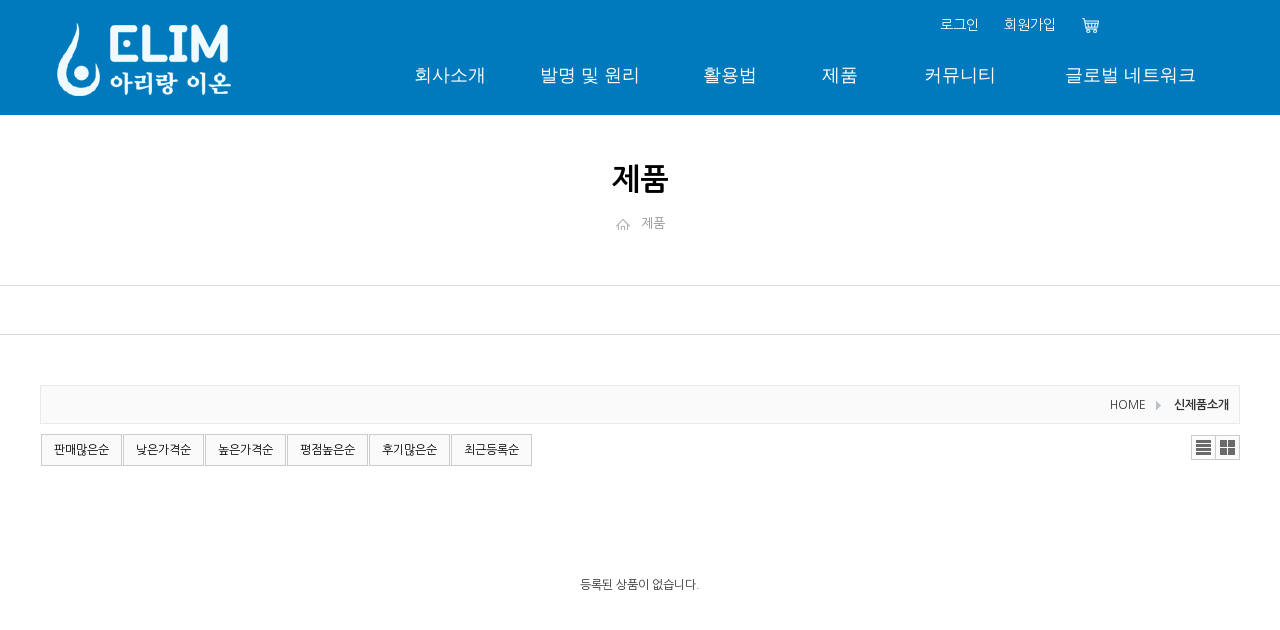

--- FILE ---
content_type: text/html; charset=utf-8
request_url: http://www.arirangion.kr/shop/list.php?ca_id=20&sort=it_update_time&sortodr=desc
body_size: 3267
content:
			<!doctype html>
<html lang="ko">
<head>
<meta charset="utf-8">
<meta http-equiv="imagetoolbar" content="no">
<meta http-equiv="X-UA-Compatible" content="IE=10,chrome=1">
<title>신제품소개 상품리스트 | 엘림아리랑이온</title>
<link rel="stylesheet" href="http://www.arirangion.kr/theme/arirang/css/default_shop.css">
<link rel="stylesheet" href="http://www.arirangion.kr/theme/arirang/css/shop_sub.css?ver=161020">
<link rel="stylesheet" href="http://www.arirangion.kr/theme/arirang/skin/shop/basic/style.css?ver=161020">
<!--[if lte IE 8]>
<script src="http://www.arirangion.kr/js/html5.js"></script>
<![endif]-->
<script>
// 자바스크립트에서 사용하는 전역변수 선언
var g5_url       = "http://www.arirangion.kr";
var g5_bbs_url   = "http://www.arirangion.kr/bbs";
var g5_is_member = "";
var g5_is_admin  = "";
var g5_is_mobile = "";
var g5_bo_table  = "";
var g5_sca       = "";
var g5_editor    = "";
var g5_cookie_domain = "arirangion.kr";

//내용팝업
function guide_pop(type){
	window.open("/bbs/content.php?co_id="+type, "cp_ins", "height=450, width=600, menubar=no, scrollbars=yes, resizable=yes, toolbar=no, status=no");
}

</script>
<script src="http://www.arirangion.kr/js/jquery-1.8.3.min.js"></script>
<script src="http://www.arirangion.kr/js/jquery.shop.menu.js"></script>
<script src="http://www.arirangion.kr/js/common.js"></script>
<script src="http://www.arirangion.kr/js/wrest.js"></script>
<script src="http://www.arirangion.kr/theme/arirang/shop/js/basic.js"></script>
<script src="http://www.arirangion.kr/theme/arirang/shop/js/jquery.easing.js"></script>
</head>
<body>
<div id="skipnavigationMenu">
	<p><a href="#gnb">메뉴 바로가기</a></p>
	<p><a href="#container">본문으로 바로가기</a></p>
</div>
<hr />
<div id="wrapper">
	<div id="header">
	<div class="in_header" style="height:115px">
		<!--<h1 class="logo"><a href="/"><img src="http://www.arirangion.kr/theme/arirang/shop/images/logo.jpg"  alt="아이랑이온" /></a></h1>-->
		<h1 class="logo"><a href="/"><img src="http://www.arirangion.kr/theme/arirang/shop/images/logo2.jpg"  alt="아이랑이온" /></a></h1>
		<ul class="rnb">
						<li><a href="http://www.arirangion.kr/bbs/login.php">로그인</a></li>
			<li><a href="http://www.arirangion.kr/bbs/register.php">회원가입</a></li>
						<li><a href="http://www.arirangion.kr/shop/cart.php"><img src="http://www.arirangion.kr/theme/arirang/shop/images/rnb_cart.jpg"  alt="" /></a></li>
		</ul>
		<!--
		<ul class="rnb_language">
			<li><a href="http://arirangion.kr/" target="_blank"><img src="http://www.arirangion.kr/theme/arirang/shop/images/lang_kr.jpg"  alt="" /></a></li>
			<li><a href="http://www.arirangions.com/"  target="_blank"><img src="http://www.arirangion.kr/theme/arirang/shop/images/lang_en.jpg"  alt="" /></a></li>
			<li><a href="http://arirangion.org/" target="_blank"><img src="http://www.arirangion.kr/theme/arirang/shop/images/lang_cn.jpg"  alt="" /></a></li>
		</ul>
		-->
		<ul class="gnb">
			<li class="menu01"> <!--//on이 addclass되면 활성화-->
				<h2><a href="http://www.arirangion.kr/theme/arirang/shop/01/company01.php" class="oneDep">회사소개</a></h2>
				<ul class="twoDep first">
					<li><a href="http://www.arirangion.kr/theme/arirang/shop/01/company01.php">대표이사인사말</a></li>
					<li><a href="http://www.arirangion.kr/theme/arirang/shop/01/company02.php">경영이념</a></li>
					<li><a href="http://www.arirangion.kr/theme/arirang/shop/01/company03.php">회사연혁</a></li>
					<li><a href="http://www.arirangion.kr/theme/arirang/shop/01/company04.php">찾아오시는 길</a></li>
				</ul>
			</li>
			<li class="menu02"> <!--//on이 addclass되면 활성화-->
				<h2><a href="http://www.arirangion.kr/theme/arirang/shop/02/principle01.php" class="oneDep">발명 및 원리</a></h2>
				<ul class="twoDep">
					<li><a href="http://www.arirangion.kr/theme/arirang/shop/02/principle01.php">발명스토리</a></li>
					<li><a href="http://www.arirangion.kr/theme/arirang/shop/02/principle02.php">원리</a></li>
					<li><a href="http://www.arirangion.kr/bbs/board.php?bo_table=skill01">특허 및 인증</a></li>
				</ul>
			</li>
			<li class="menu03"> <!--//on이 addclass되면 활성화-->
				<h2><a href="http://www.arirangion.kr/theme/arirang/shop/03/use01.php" class="oneDep">활용법</a></h2>
				<ul class="twoDep">
					<li><a href="http://www.arirangion.kr/theme/arirang/shop/03/use01.php">멸균탈취</a></li>
					<li><a href="http://www.arirangion.kr/theme/arirang/shop/03/use02.php">세정세척</a></li>
					<li><a href="http://www.arirangion.kr/theme/arirang/shop/03/use03.php">건강養生</a></li>
					<li><a href="http://www.arirangion.kr/theme/arirang/shop/03/use04.php">피부미용</a></li>
					<li><a href="http://www.arirangion.kr/theme/arirang/shop/03/use05.php">애완동물 및 원예</a></li>
					<li><a href="http://www.arirangion.kr/theme/arirang/shop/03/use06.php">환경보호</a></li>
				</ul>
			</li>
			<li class="menu04"> <!--//on이 addclass되면 활성화-->
				<h2><a href="http://www.arirangion.kr/shop/list.php?ca_id=10" class="oneDep">제품</a></h2>
				<ul class="twoDep">
					<li><a href="http://www.arirangion.kr/shop/list.php?ca_id=10">제품</a></li>
					<li><a href="http://www.arirangion.kr/bbs/board.php?bo_table=tstm01">사용후기</a></li>
					<li><a href="http://www.arirangion.kr/shop/list.php?ca_id=20">신제품 소개</a></li>					
				</ul>
			</li>
			<li class="menu05"> <!--//on이 addclass되면 활성화-->
				<h2><a href="http://www.arirangion.kr/bbs/board.php?bo_table=customer01" class="oneDep">커뮤니티</a></h2>
				<ul class="twoDep">
					<li><a href="http://www.arirangion.kr/bbs/board.php?bo_table=customer01">공지사항</a></li>
					<li><a href="http://www.arirangion.kr/bbs/board.php?bo_table=customer02">뉴스정보</a></li>
					<li><a href="http://www.arirangion.kr/bbs/board.php?bo_table=customer03">갤러리</a></li>
					<li><a href="http://www.arirangion.kr/bbs/board.php?bo_table=customer04">홍보영상</a></li>
				</ul>
			</li>
			<li class="menu06"> <!--//on이 addclass되면 활성화-->
				<h2><a href="http://www.arirangion.kr/theme/arirang/shop/06/global01.php" class="oneDep">글로벌 네트워크</a></h2>
				<ul class="twoDep">
					<li><a href="http://www.arirangion.kr/theme/arirang/shop/06/global01.php">국내총판/대리점</a></li>
				<!--<li><a href="http://www.arirangion.kr/theme/arirang/shop/06/global02.php">해외사업부</a></li>-->
					<li><a href="http://www.elimwater.com" target='_blank'>해외사업부</a></li>
				</ul>
			</li>
		</ul>
		<div class="twoDbg" style="display:"><span class="nav_logo"><img src="http://www.arirangion.kr/theme/arirang/shop/images/topmenu_bg.jpg"  alt="자연과 환경을 생각하는 기업" /></span></div> <!--//gnb활성화시내려옴 -->
	</div>
</div>	<hr />
	<div id="container">
		<div id="sub_top">
			<h2 class="left_title"></h2>
			<h3 class="sub_title">제품</h3>
			<p class="location"><span class="dep01"> </span><span class="dep02">제품</span></p>
		</div>
		<div id="submenu">
			<ul id="sub_select">
							</ul>
			<script type="text/javascript">
				//<![CDATA[
				left_action("1");
				//left_action("1");
				//]]>
			</script>
		</div>
		<div id="contents">
<script>
var itemlist_ca_id = "20";
</script>
<script src="http://www.arirangion.kr/js/shop.list.js"></script>

<!-- 상품 목록 시작 { -->
<div id="sct">

    
<div id="sct_location">
    <a href='http://www.arirangion.kr/shop/' class="sct_bg">HOME</a>
    <a href="./list.php?ca_id=20" class="sct_here ">신제품소개</a></div>
<div id="sct_hhtml"></div><div id="sct_sortlst">
<!-- 상품 정렬 선택 시작 { -->
<section id="sct_sort">
    <h2>상품 정렬</h2>

    <!-- <ul>
        <li><a href="/shop/list.php?ca_id=20&amp;sort=it_price&amp;sortodr=asc" class="btn01">낮은가격순</a></li>
        <li><a href="/shop/list.php?ca_id=20&amp;sort=it_price&amp;sortodr=desc" class="btn01">높은가격순</a></li>
        <li><a href="/shop/list.php?ca_id=20&amp;sort=it_name&amp;sortodr=asc" class="btn01">상품명순</a></li>
        <li><a href="/shop/list.php?ca_id=20&amp;sort=it_type1&amp;sortodr=desc" class="btn01">히트상품</a></li>
        <li><a href="/shop/list.php?ca_id=20&amp;sort=it_type2&amp;sortodr=desc" class="btn01">추천상품</a></li>
        <li><a href="/shop/list.php?ca_id=20&amp;sort=it_type3&amp;sortodr=desc" class="btn01">최신상품</a></li>
        <li><a href="/shop/list.php?ca_id=20&amp;sort=it_type4&amp;sortodr=desc" class="btn01">인기상품</a></li>
        <li><a href="/shop/list.php?ca_id=20&amp;sort=it_type5&amp;sortodr=desc" class="btn01">할인상품</a></li>
    </ul> -->

    <ul id="ssch_sort">
        <li><a href="/shop/list.php?ca_id=20&amp;sort=it_sum_qty&amp;sortodr=desc" class="btn01">판매많은순</a></li>
        <li><a href="/shop/list.php?ca_id=20&amp;sort=it_price&amp;sortodr=asc" class="btn01">낮은가격순</a></li>
        <li><a href="/shop/list.php?ca_id=20&amp;sort=it_price&amp;sortodr=desc" class="btn01">높은가격순</a></li>
        <li><a href="/shop/list.php?ca_id=20&amp;sort=it_use_avg&amp;sortodr=desc" class="btn01">평점높은순</a></li>
        <li><a href="/shop/list.php?ca_id=20&amp;sort=it_use_cnt&amp;sortodr=desc" class="btn01">후기많은순</a></li>
        <li><a href="/shop/list.php?ca_id=20&amp;sort=it_update_time&amp;sortodr=desc" class="btn01">최근등록순</a></li>
    </ul>
</section>
<!-- } 상품 정렬 선택 끝 -->
<ul id="sct_lst">
    <li><button type="button" class="sct_lst_view sct_lst_list">리스트뷰<span></span></button></li>
    <li><button type="button" class="sct_lst_view sct_lst_gallery">갤러리뷰<span></span></button></li>
</ul></div>
<!-- 상품진열 10 시작 { -->
<p class="sct_noitem">등록된 상품이 없습니다.</p>
<!-- } 상품진열 10 끝 -->
    
    <div id="sct_thtml"></div></div>
<!-- } 상품 목록 끝 -->

			</div>
	</div>
</div>
<div id="footer">
	<div class="in_footer">
		<!--<p class="foot_logo"><img src="http://www.arirangion.kr/theme/arirang/shop/images/foot_logo.jpg"  alt="" /></p>-->
		<address>
			주식회사 엘림아리랑이온 / 서울특별시 구로구 디지털로 33길 48 대륭포스트타워7차 1002호 / 대표 : 신재현 / 사업자등록번호 : 804-88-02655 <br/>
			통신판매업신고번호 : 제2012-서울영등포-0257호<br/>
			T. 02-6348-1259 / F. 02-6348-1258 / e-mail : 구창회(elimwaterkorea@naver.com)<br/> 
			COPYRIGHT © ARIRANGION. ALL RIGHTS RESERVED.
		</address>
		<!--<div class="adr_eng">
			<h3>아리랑이온 해외부 / 海外部 </h3>
			<ul class="info">
				<li>T. +82-2-582-0229 ( 02-582-0229 ) </li>
				<li>F. +82-2-582-0259 ( 02-58-0259 )</li>
				<li>H. +82-10-9210-0810 ( 010-9210-0810 )</li>
				<li>Email: liming68@daum.net </li>
			</ul>
		</div>-->
	</div>
</div>
<script src="http://www.arirangion.kr/js/sns.js"></script>
<!-- } 하단 끝 -->



<!-- ie6,7에서 사이드뷰가 게시판 목록에서 아래 사이드뷰에 가려지는 현상 수정 -->
<!--[if lte IE 7]>
<script>
$(function() {
    var $sv_use = $(".sv_use");
    var count = $sv_use.length;

    $sv_use.each(function() {
        $(this).css("z-index", count);
        $(this).css("position", "relative");
        count = count - 1;
    });
});
</script>
<![endif]-->

</body>
</html>

<!-- list.10.skin.php -->


--- FILE ---
content_type: text/css
request_url: http://www.arirangion.kr/theme/arirang/css/default_shop.css
body_size: 8701
content:
@charset "utf-8";

@import url(http://fonts.googleapis.com/earlyaccess/nanumgothic.css); 
@import url(http://cdn.rawgit.com/hiun/NanumSquare/master/nanumsquare.css);
@import url(http://fonts.googleapis.com/earlyaccess/notosanskr.css);
@import url('https://fonts.googleapis.com/css?family=Nunito');

body,h1,h2,h3,h4,div,ul,ol,li,dl,dt,dd,a,p,img,fieldset,select,option,input,form,legend,span,hr,address,button{margin:0px; padding:0px;}
body{font-size:12px; font-family:'Nanum Gothic',"돋움",dotum,Verdana,sans-serif; color:#333; line-height:160%; background-color:#fff;}
input,button,textarea,div,th,td,li,dl,dt,dd{font-size:12px; font-family:'Nanum Gothic',"돋움",dotum,Helvetica,,sans-serif; color:#333;}
hr,.skip,caption,legend{position:absolute; left:-999px; width:1px; height:1px; font-size:0; line-height:0; overflow:hidden; visibility:hidden;}
ul,ol{list-style-type:none;}
i,em,address{font-weight:normal;}
label,button{cursor:pointer;}
img,fieldset,iframe{border:0px none;}
input,select,img{vertical-align:middle;}
input,textarea,select {outline-style:none;}
input:focus,textarea:focus,select:focus {outline-style:none;}
.clear{clear:both;}
a:link,a:visited{text-decoration:none; color:#333;}
a:hover,a:active{text-decoration:none; color:#333; background-color:transparent;}
.w100{width:100%;}

/* skipnavigation */
#skipnavigationMenu a{display:block; width:1px; height:1px; overflow:hidden; position:absolute; top:10px; left:20px; font-size:12px; text-decoration:none;}
#skipnavigationMenu a:hover,
#skipnavigationMenu a:focus,
#skipnavigationMenu a:active{width:150px; height:auto; border:1px solid #333; color:#333; font-family:"돋움",dotum,Verdana,sans-serif; text-align:center; padding:3px 0 2px 0; background:#fff; z-index:9999;}

/*layout*/
#wrapper{width:100%; position:relative; margin:0 auto; min-width:1200px;}
#header{width:100%; height:115px; position:relative; background-color:#007abd;}
#container{width:100%; position:relative; clear:both;}
#footer{width:100%; height:200px; background-color:#414141;  min-width:1200px;}

/*header */
.in_header{min-width:1200px; margin:0 auto; position:relative; overflow:hidden;}
.in_header h1.logo{position:absolute; top:20px; left:50px; z-index:999999999;}
.in_header .rnb{position:absolute; top:65px; right:50px;}
.in_header .rnb li{float:left; margin-left:25px;}
.in_header .rnb li a{font-size:14px; line-height:24px; color:#fff;}
.in_header .rnb li a img{vertical-align:-4px;}
.in_header .rnb_language{position:absolute; top:15px; right:50px;}
.in_header .rnb_language li{float:left; margin-left:7px;}

.gnb{position:absolute; top:50px; left:50%; width:1200px; margin-left:-600px; z-index:99999;}
.gnb li h2 a.oneDep{display:block; color:#fff; font-size:18px; line-height:50px; text-decoration:none; font-weight:normal;  font-family: 'NanumSquare', sans-serif; text-align:center;}
.gnb li.on h2 a.oneDep{color:#fff;}
.gnb li{float:left;}
.gnb li.menu01{width:140px; padding-left:340px;}
.gnb li.menu02{width:140px;}
.gnb li.menu03{width:140px;}
.gnb li.menu04{width:80px;}
.gnb li.menu05{width:160px;}
.gnb li.menu06{width:180px;}
.gnb li .twoDep{display:block; position:relative; height:170px; padding-top:10px;}
.gnb li .twoDep li{float:none; height:auto;}
.gnb li .twoDep li a{display:block; color:#97bfd5; font-size:14px; line-height:28px; text-decoration:none; text-align:center;}
.gnb li .twoDep li a:hover{color:#fff;}
.gnb li.on .twoDep{}
.gnb li.on .twoDep a{}
.twoDbg{position:absolute; top:115px; left:0; height:170px; width:100%; z-index:999;  background-color:#007abd; display:none;}
.twoDbg .nav_logo{position:absolute; bottom:0; left:50px; }


@media screen and (max-width: 1540px) {
	.in_header .rnb{position:absolute; top:13px; right:180px;}
	.in_header .rnb_language{position:absolute; top:15px; right:50px;}
	
}
@media screen and (max-width: 1200px) {
	.in_header h1.logo{left:0;}
	.in_header .rnb{ right:130px;}
	.in_header .rnb_language{right:0;}
	#gnb_nav{left:auto; right:0; margin-left:0;}
	.twoDbg .nav_logo{position:absolute; bottom:0; left:0; }

}

/* footer */
.in_footer {width:1200px; margin:0 auto; position:relative;}
.in_footer .foot_logo{float:left; padding-top:65px;}
.in_footer address{float:left; font-size:14px; line-height:25px; color:#fff;  font-style:normal; padding-top:55px; margin-left:35px;}
.in_footer address a{color:#fff;}
.in_footer .adr_eng{position:absolute; top:60px; right:0; border-left:1px solid #6a6a6a; padding-left:30px;}
.in_footer .adr_eng h3{font-size:14px; line-height:14px; color:#fff; font-weight:normal;}
.in_footer .adr_eng .info{}
.in_footer .adr_eng .info li{font-size:14px; line-height:14px; color:#fff; margin-top:8px;}

#sit_inf_open{display:none;}
/* ================================  영카드 기본CSS ============================= */

/* 팝업레이어 */
#hd_pop {z-index:999999999; position:relative;margin:0 auto;width:1000px;height:0}
#hd_pop h2 {position:absolute;font-size:0;line-height:0;overflow:hidden}
.hd_pops {position:absolute;border:1px solid #e9e9e9;background:#fff}
.hd_pops_con {}
.hd_pops_footer {padding:10px 0;background:#000;color:#fff;text-align:right}
.hd_pops_footer button {margin-right:5px;padding:5px 10px;border:0;background:#393939;color:#fff}


/* 화면낭독기 사용자용 */
#hd_login_msg {position:absolute;top:0;left:0;width:1px;height:1px;overflow:hidden}
.msg_sound_only, .sound_only {display:inline-block !important;position:absolute;top:0;left:0;margin:0 !important;padding:0 !important;font-size:0;line-height:0;border:0 !important;overflow:hidden !important}
/* 본문 바로가기 */
#skip_to_container a {z-index:100000;position:absolute;top:0;left:0;width:1px;height:1px;font-size:0;line-height:0;overflow:hidden}
#skip_to_container a:focus, #skip_to_container a:active {width:100%;height:75px;background:#21272e;color:#fff;font-size:2em;font-weight:bold;text-align:center;text-decoration:none;line-height:3.3em}

/* 이미지 등비율 리사이징 */
.img_fix {width:100%;height:auto}

/* 캡챠 자동등록(입력)방지 기본 */
#captcha {display:inline-block;position:relative}
#captcha legend {position:absolute;margin:0;padding:0;font-size:0;line-height:0;text-indent:-9999em;overflow:hidden}
#captcha #captcha_img {width:100px;height:41px;border:1px solid #e9e9e9}
#captcha #captcha_mp3 {position:absolute;top:0;left:101px;;margin:0;padding:0;width:23px;height:22px;border:0;background:transparent;vertical-align:middle;overflow:hidden;cursor:pointer}
#captcha #captcha_mp3 span {position:absolute;top:0;left:0;width:23px;height:22px;background:url('../../../plugin/kcaptcha/img/sound.gif')}
#captcha #captcha_reload {position:absolute;top:21px;left:101px;margin:0;padding:0;width:23px;height:22px;border:0;background:transparent;vertical-align:middle;overflow:hidden;cursor:pointer}
#captcha #captcha_reload span {position:absolute;top:0;left:0;width:23px;height:22px;background:url('../../../plugin/kcaptcha/img/reload.gif')}
#captcha #captcha_key {margin:0 0 0 25px;padding:0 5px;width:70px;height:41px;border:1px solid #b8c9c2;background:#f7f7f7;font-size:1.333em;font-weight:bold;text-align:center;line-height:2.8em}
#captcha #captcha_info {display:block;margin:5px 0 0;font-size:0.95em;letter-spacing:-0.1em}

/* ckeditor 단축키 */
.cke_sc {margin:0 0 5px;text-align:right}
.btn_cke_sc{display:inline-block;padding:0 10px;height:23px;border:1px solid #ccc !important;background:#fafafa !important;color:#000 !important;text-decoration:none !important;line-height:1.9em;vertical-align:middle}
.cke_sc_def {margin:0 0 5px;padding:10px;border:1px solid #ccc;background:#fafafa;text-align:center}
.cke_sc_def dl {margin:0 0 5px;text-align:left;zoom:1}
.cke_sc_def dl:after {display:block;visibility:hidden;clear:both;content:""}
.cke_sc_def dt, .cke_sc_def dd {float:left;margin:0;padding:5px 0;border-bottom:1px solid #e9e9e9}
.cke_sc_def dt {width:20%;font-weight:bold}
.cke_sc_def dd {width:30%}

/* Mobile화면으로 */
#mobile_cng {display:block;margin:0.3em;padding:0.5em 0;border:1px solid #eee;border-radius:2em;background:#fff;color:#000;font-size:2em;text-decoration:none;text-align:center}

/* 목록 바로가기 */
.sanchor {margin:0 0 10px;padding:0;zoom:1}
.sanchor:after {display:block;visibility:hidden;clear:both;content:""}
.sanchor li {float:left;margin-left:-1px;list-style:none}
.sanchor a {display:inline-block;border:1px solid #e9e9e9;background:#fafafa;padding:0 7px;height:30px;text-decoration:none;line-height:2.6em}
/*.sanchor a:focus, .sanchor a:hover {background:#626870;color:#fff;text-decoration:none}*/
.sanchor a.sanchor_on {background:#626870;color:#fff !important;text-decoration:none}

/* 콘텐츠별 스타일 */
.cnt_cmt {display:inline-block;margin:0 0 0 3px;font-weight:bold}

/* 버튼 */
a.btn01 {display:inline-block;padding:9px 12px;border:1px solid #ccc;background:#fafafa;color:#000;text-decoration:none;vertical-align:top; font-size:12px; line-height:12px; margin:0 1px;}
a.btn01:focus, a.btn01:hover {text-decoration:none}
button.btn01 {display:inline-block;margin:0; padding:9px 12px;border:1px solid #ccc;background:#fafafa;color:#000;text-decoration:none; font-size:12px; line-height:24px; margin:0 1px;}
a.btn02 {display:inline-block;padding:9px 12px;border:1px solid #3b3c3f;background:#4b545e;color:#fff;text-decoration:none;vertical-align:top; font-size:12px; line-height:12px; margin:0 1px;}
a.btn02:focus, .btn02:hover {text-decoration:none}
button.btn02 {display:inline-block;margin:0;padding:9px 12px;border:1px solid #3b3c3f;background:#4b545e;color:#fff;text-decoration:none; font-size:12px; line-height:12px; margin:0 1px;}

.btn_confirm {text-align:center} /* 서식단계 진행 */

.btn_submit {padding:10px 12px;border:0;background:#e8180c;color:#fff; cursor:pointer; font-size:12px; line-height:12px; margin:0 1px;}
fieldset .btn_submit {padding:8px 15px; font-size:12px; line-height:12px; margin:0 1px;}

a.btn_cancel {display:inline-block;padding:9px 12px;;border:1px solid #ccc;background:#fafafa;color:#000;text-decoration:none;vertical-align:top; font-size:12px; line-height:12px; margin:0 1px;}
button.btn_cancel {display:inline-block;padding:9px 12px;border:1px solid #ccc;background:#fafafa;color:#000;vertical-align:top;text-decoration:none; font-size:12px; line-height:12px;  margin:0 1px;}

a.btn_frmline, button.btn_frmline {display:inline-block;padding:0 15px;height:24px;border:0;background:#333;color:#fff; text-decoration:none;vertical-align:top; font-size:12px; line-height:12px; margin:0 1px;} /* 우편번호검색버튼 등 */
a.btn_frmline {line-height:24px}
button.btn_frmline { font-size:12px; line-height:12px; margin:0 1px; padding:9px 12px;}

/* 게시판용 버튼 */
a.btn_b01 {display:inline-block;padding:9px 12px;border:1px solid #d9ded9;background:#fafafa;color:#000;text-decoration:none;vertical-align:top; font-size:12px; line-height:12px; margin:0 1px;}
a.btn_b01:focus, .btn_b01:hover {text-decoration:none}
a.btn_b02 {display:inline-block;padding:9px  12px;border:1px solid #3b3c3f;background:#4b545e;color:#fff;text-decoration:none;vertical-align:top; font-size:12px; line-height:12px; margin:0 1px;}
a.btn_b02:focus, .btn_b02:hover {text-decoration:none}
a.btn_admin {display:inline-block; padding:9px 12px; border:1px solid #e8180c;background:#e8180c;color:#fff;text-decoration:none;vertical-align:top; font-size:12px; line-height:12px; margin:0 1px;} /* 관리자 전용 버튼 */
a.btn_admin:focus, a.btn_admin:hover {text-decoration:none}

/* 선택수정 버튼 */
.btn_list {margin:0 auto;width:93%}
.btn_list input, .btn_list button {background: none repeat scroll 0 0 #617D46;border: 0 none;color: #FFFFFF; padding: 9px 12px;vertical-align: top; font-size:12px; line-height:12px; margin:0 1px;}

/* 기본테이블 */
.tbl_wrap table {width:100%;border-collapse:collapse;border-spacing:0}
.tbl_wrap caption {padding:10px 0;font-weight:bold;text-align:left}

.tbl_head01 {margin:0 0 10px}
.tbl_head01 caption {padding:0;font-size:0;line-height:0;overflow:hidden}
.tbl_head01 thead th {padding:15px 0;border-top:1px solid #dcdcdc;border-bottom:1px solid #dcdcdc;background:#f3f3f3;color:#000; font-size:13px; line-height:13px; text-align:center;}
.tbl_head01 thead a {color:#000}
.tbl_head01 thead th input {vertical-align:top} /* middle 로 하면 게시판 읽기에서 목록 사용시 체크박스 라인 깨짐 */
.tbl_head01 tfoot th, .tbl_head01 tfoot td {padding:15px 0;border-top:1px solid #dcdcdc;border-bottom:1px solid #dcdcdc;background:#d7e0e2;text-align:center}
.tbl_head01 tbody th {padding:8px 0;border-top:1px solid #e9e9e9;border-bottom:1px solid #e9e9e9}
.tbl_head01 td {padding:15px 5px;border-top:1px solid #e9e9e9;border-bottom:1px solid #e9e9e9;  font-size:13px;line-height:13px;word-break:break-all}
.tbl_head01 a {}
.tbl_head01 .center{text-align:center;}

.tbl_head02 {margin:0 0 10px}
.tbl_head02 caption {padding:0;font-size:0;line-height:0;overflow:hidden}
.tbl_head02 thead th {padding:10px 0;border-top:1px solid #dcdcdc;border-bottom:1px solid #dcdcdc;background:#f3f3f3;color:#000; font-size:13px; line-height:13px; text-align:center;}
.tbl_head02 thead a {color:#000}
.tbl_head02 thead th input {vertical-align:top} /* middle 로 하면 게시판 읽기에서 목록 사용시 체크박스 라인 깨짐 */
.tbl_head02 tfoot th, .tbl_head02 tfoot td {padding:15px 0;border-top:1px solid #c1d1d5;border-bottom:1px solid #c1d1d5;background:#d7e0e2;text-align:center}
.tbl_head02 tbody th {padding:5px 0;border-top:1px solid #dcdcdc;border-bottom:1px solid #dcdcdc}
.tbl_head02 td {padding:5px 3px;border-top:1px solid #dcdcdc;border-bottom:1px solid #dcdcdc;  font-size:13px; line-height:13px; word-break:break-all}
.tbl_head02 a {}

/* 폼 테이블 */
.tbl_frm01 {margin:0 0 20px}
.tbl_frm01 table {width:100%;border-collapse:collapse;border-spacing:0; margin-top:15px;}
.tbl_frm01 th {width:100px; padding:15px 20px;border:1px solid #e9e9e9;border-left:0; background:#f7f7f7;text-align:left; font-size:13px; line-height:28px; color:#333; letter-spacing:0;}
.tbl_frm01 td {padding:15px 20px; border-top:1px solid #e9e9e9;border-bottom:1px solid #e9e9e9;background:transparent; font-size:13px; line-height:28px; color:#333;}
.tbl_frm01 textarea, .frm_input {border:1px solid #dfdfdf; background:#f7f7f7;color:#000;vertical-align:middle; font-size:12px; line-height:26px; color:#333;}
.tbl_frm01 textarea {padding:2px 2px 3px}
.frm_input {height:26px; text-indent:10px; min-width:80px;}
.tbl_frm01 textarea {width:98%; min-height:120px}
.tbl_frm01 a {text-decoration:none}
.tbl_frm01 .frm_address {margin-top:5px}
.tbl_frm01 .frm_file {display:block;margin-bottom:5px}
.tbl_frm01 .frm_info {display:block;padding:0 0 5px;line-height:1.4em}

.frm_top_line{border-top:2px solid #bbb;}
.tbl_frm01 .btn_frmline{border-radius:5px; padding:9px 18px 9px 13px; line-height:12px; font-size:12px; height:auto; font-family:'Nanum Gothic', serif; background:url("../../../shop/img/address_arrow_btn.jpg") right 10px no-repeat; background-color:#5b5b5b;}
.tbl_frm01 .btn_frmline #autosave_count{color:#fff;}
.tbl_frm01 .frm_radio_m label{margin-right:8px;}
.tbl_frm01 #ad_default{margin-left:10px;}

/* 주문상세 */
#sod_fin_view .tbl_frm01 {margin:0 0 20px}
#sod_fin_view .tbl_frm01 table {width:100%;border-collapse:collapse;border-spacing:0; margin-top:15px; border-left:1px solid #e9e9e9; border-right:1px solid #e9e9e9;}
#sod_fin_view .tbl_frm01 th {padding:5px 20px;}
#sod_fin_view .tbl_frm01 td {padding:5px 20px;}

/* 자료 없는 목록 */
.empty_table {padding:50px 0 !important;text-align:center}
.empty_list {padding:20px 0 !important;text-align:center}


/* 필수입력 */
.required, textarea.required {background:url('../img/wrest.gif') #f7f7f7 top right no-repeat !important}

/* 테이블 그리드 padding 0 5px 고려한 넓이 */
.grid_1 {width:40px}
.grid_2 {width:90px}
.grid_3 {width:140px}
.grid_4 {width:190px}
.grid_5 {width:240px}
.grid_6 {width:290px}
.grid_7 {width:340px}
.grid_8 {width:390px}
.grid_9 {width:440px}
.grid_10 {width:490px}
.grid_11 {width:540px}
.grid_12 {width:590px}
.grid_13 {width:640px}
.grid_14 {width:690px}
.grid_15 {width:740px}
.grid_16 {width:790px}
.grid_17 {width:840px}
.grid_18 {width:890px}

/* 테이블 항목별 정의 */
.td_board {width:120px;text-align:center}
.td_chk {width:50px;text-align:center}
.td_date {width:70px;text-align:center}
.td_datetime {width:150px;text-align:center}
.td_default {width:70px;text-align:center}
.td_dvr {width:50px;text-align:center}
.td_group {width:100px;text-align:center}
.td_imgsmall {width:70px;text-align:center}
.td_num {width:50px;text-align:center}
.td_numbig {width:100px;text-align:center;}
.td_pay{font-size:15px !important; line-height:15px !important; color:#000; font-weight:bold;}
.td_nick {width:100px;text-align:center}
.td_name {width:100px;text-align:left}
.td_namesmall {width:70px;text-align:left}
.td_mb_id {width:100px;text-align:center}
.td_mng {width:70px;text-align:center}
.td_mngsmall {width:50px;text-align:center}
.td_statsmall {width:70px;text-align:center}
.td_processing {width:120px;text-align:center}
.td_pro_tit{line-height:50px;}
.td_pro_tit a{font-size:14px; line-height:40px; color:#000; font-weight:bold;}
.td_pro_tit span{font-size:12px; line-height:12px; color:#9a9a9a;  background:url("../../../shop/img/cart_arrow_gray.jpg") 0 2px no-repeat; padding-left:10px;}
.td_center{text-align:center}

/* 새창 기본 스타일 */
.new_win {}
.new_win .tbl_wrap {margin:0 20px}
.new_win #win_title {margin:0 0 20px;padding:20px;border-top:3px solid #4e5d60;border-bottom:1px solid #e9e9e9;background:#fff;font-size:1.2em}
.new_win #win_title .sv {font-size:0.75em;line-height:1.2em}
.new_win .win_ul {margin:-20px 0 20px 0;padding:0 20px;border-bottom:1px solid #455255;background:#484848;list-style:none;zoom:1}
.new_win .win_ul:after {display:block;visibility:hidden;clear:both;content:""}
.new_win .win_ul li {float:left;margin-left:-1px}
.new_win .win_ul a {display:block;padding:10px 10px 8px;border-right:1px solid #455255;border-left:1px solid #455255;color:#fff;font-family:dotum;font-weight:bold;text-decoration:none}
.new_win .win_desc {margin:0 20px}

.new_win .win_btn {clear:both;padding:20px;text-align:center} /* 새창용 */
.new_win .win_btn button {display:inline-block;padding:0 10px;height:30px;border:0;background:#4b545e;color:#fff;line-height:2em;cursor:pointer}
.new_win .win_btn input {padding:0 10px;height:30px;line-height:2em}
.new_win .win_btn a {display:inline-block;padding:0 10px;height:30px;background:#4b545e;color:#fff;vertical-align:middle;line-height:2.4em}
.new_win .win_btn a:focus, .new_win .win_btn a:hover {text-decoration:none}

/* 내용관리 */
#ctt {margin:10px 0;padding:10px;border:1px solid #e9e9e9}
.ctt_admin {text-align:right}
#ctt header h1 {position:absolute;font-size:0;line-height:0;overflow:hidden}
#ctt_con {padding:10px 0}
.ctt_img {text-align:center}

/* 자바스크립트 alert 대안 */
#validation_check {margin:100px auto;width:500px}
#validation_check h1 {margin-bottom:20px;font-size:1.3em}
#validation_check p {margin-bottom:20px;padding:30px 20px;border:1px solid #e9e9e9;background:#fff}

/* 사이드뷰 */
.sv_wrap {display:inline-block;position:relative;font-weight:normal}
.sv_wrap .sv {z-index:1000;display:none;margin:5px 0 0;border:1px solid #283646;background:#111}
.sv_wrap .sv a {display:inline-block !important;margin:0 !important;padding:3px !important;width:94px;border-bottom:1px solid #283646;color:#fff !important}
.sv_wrap a:focus, .sv_wrap a:hover, .sv_wrap a:active {text-decoration:none !important}
.sv_on {display:block !important;position:absolute;top:10px;left:20px;width:auto;height:auto !important}
.sv_nojs .sv {display:block}

/* 페이징 */
.pg_wrap {clear:both;margin:0 0 20px;padding:20px 0 0;text-align:center}
.pg {}
.pg_page, .pg_current {display:inline-block;padding:0 8px;height:30px;color:#000; letter-spacing:0; font-size:14px; line-height:30px;vertical-align:middle; font-size:bold;}
.pg a:focus, .pg a:hover {text-decoration:none}
.pg_page {text-decoration:none; color:#b7b7b7;}
.pg_start{/* 이전 */ background:url("/img/pg_start.jpg") 0 0 no-repeat; width:30px; height:30px; font-size:0; padding:0; margin-right:5px;}
.pg_prev{/* 이전 */ background:url("/img/pg_prev.jpg") 0 0 no-repeat; width:30px; height:30px; font-size:0; padding:0; margin-right:5px;}
.pg_end{/* 다음 */background:url("/img/pg_end.jpg") 0 0 no-repeat; width:30px; height:30px; font-size:0;  padding:0; margin-left:5px;}
.pg_next {/* 다음 */background:url("/img/pg_next.jpg") 0 0 no-repeat; width:30px; height:30px; font-size:0;  padding:0; margin-left:5px;}
.pg_current {display:inline-block;margin:0;color:#000; font-size:16px;}


/* ########## 쇼핑몰 컨텐츠 ########## */
/* 인덱스 이미지 출력 */
#sidx_img {margin:0 0 20px}
#sidx_img img {max-width:100%;height:auto}

/* 마이페이지 */
#smb_my {}
#smb_my_ov {margin:0 0 20px; width:100%;}
#smb_my_ov h2 {position:absolute;font-size:0;line-height:0;overflow:hidden; color:#2d2d2d;}
#smb_my_act {margin:0 0 10px;;zoom:1}
#smb_my_act:after {display:block;visibility:hidden;clear:both;content:""}
#smb_my_act ul {float:right;margin:0;padding:0;list-style:none}
#smb_my_act li {float:left;margin:0 0 0 4px}
#smb_my_ov dl{border:1px solid #dcdcdc;background:#fefefe;zoom:1; margin-top:20px;}
#smb_my_ov dl:after {display:block;visibility:hidden;clear:both;content:''}
#smb_my_ov dt {float:left; padding:15px 0 15px 2%; width:12%;border-bottom:1px solid #e9e9e9;font-weight:bold; background-color:#f5f5f5; font-size:14px; line-height:14px; color:#000;}
#smb_my_ov dd{float:left;padding:15px 0 15px 2%; width:17%;border-bottom:1px solid #e9e9e9; font-size:13px; line-height:14px; color:#666; }
#smb_my_ov dd a{vertical-align:top;}
#smb_my_ov .my_act_center{width:18%;}
#smb_my_ovaddt {border-bottom:0 !important; width:20%;}
#smb_my_ovaddd {width:80% !important;border-bottom:0 !important}

#smb_my_od {margin:40px 0 20px}
#smb_my_od h2 {margin:0 0 20px;font-size:19px; line-height:19px;}
#smb_my_wish h2 {margin:40px 0 20px; font-size:19px; line-height:19px;}

.smb_my_more {text-align:right}
.smb_my_img {width:120px;text-align:center; padding:30px 0;}
.smb_my_img img{border:1px solid #f5f5f5;}
/* 장바구니 */
#sod_bsk {}
.sod_img {width:140px; text-align:center}
.sod_img img{border:2px solid #f5f5f5;}
.sod_opt {margin:8px 0;}
.sod_opt ul {margin:0;padding:0;list-style:none}
.sod_opt li {padding:3px 3px 3px 10px; font-size:12px; line-height:12px; color:#9a9a9a;  background:url("../../../shop/img/cart_arrow_gray.jpg") 0 4px no-repeat !important;}
.sod_option_btn{margin-top:10px;}
.sod_option_btn .mod_options {margin:0;padding:7px 20px 7px 10px;  border:0; border:1px solid #cfcfcf; color:#555; cursor:pointer; border-radius:5px;font-family:'Nanum Gothic', serif; font-weight:bold; background:url("../../../shop/img/cart_arrow_red.jpg") 84px 10px no-repeat; background-color:#fff; outline-style:none;}
.cart_pro_tit{font-size:14px; line-height:14px; color:#000;}
#sit_opt_added {margin:0;padding:0;border:1px solid #e9e9e9;border-bottom:0;background:#fff;list-style:none}
#sit_opt_added li {padding:10px 20px;border-bottom:1px solid #e9e9e9; line-height:30px;}
#sit_opt_added li .sit_opt_btn{margin:0; float:right;}
#sit_opt_added button {margin:0 0 0 1px; vertical-align:middle;}

#sod_bsk_list {position:relative}
#sod_bsk_list #mod_option_frm {z-index:10000;position:absolute;top:0;left:99px;padding:20px;width:500px;height:auto !important;height:500px;max-height:500px;border:1px solid #000;background:#fafafa;overflow-y:scroll;overflow-x:none}

#sod_bsk_tot {margin:0 0 20px;padding:2% 2% 2% 4%; border:1px solid #e3e3e3; background:#f4f4f4; zoom:1; display:inline-block; width:94%;}
#sod_bsk_tot:after {display:block;visibility:hidden;clear:both;content:""}
#sod_bsk_tot .sod_bsk_title{font-size:19px; line-height:26px; color:#555; float:left;}
#sod_bsk_tot .sod_bsk_title .title_ment{font-size:14px; line-height:14px; color:#848484; font-weight:normal;}
#sod_bsk_tot .sod_bsk_sum{float:right;}

#sod_bsk_tot .sod_bsk_sum dt, #sod_bsk_tot dd {float:left;padding:5px 0;}
#sod_bsk_tot .sod_bsk_sum dt {padding-left:2%;width:48%;font-weight:bold; font-size:14px; line-height:22px; color:#666; text-align:right;}
#sod_bsk_tot .sod_bsk_sum dd {margin:0;padding-right:2%;width:47%;text-align:right;  font-size:14px; line-height:22px; color:#333;}
#sod_bsk_tot .sod_bsk_sum dd .total_sum{font-size:22px; line-height:22px; color:#ed0f0f;}
.sod_bsk_cnt {}
.sod_bsk_point {border-bottom:0 !important}

#sod_bsk_act {text-align:center}
#sod_bsk_act p {margin:0 0 10px}
#sod_bsk_act .btn_submit{ line-height: 24px;}
#sod_bsk_act .btn01{ line-height: 24px;}

/* 위시리스트 */
#sod_ws {}
.sod_ws_img{width:120px;text-align:center; padding:20px 0 !important;}
.sod_ws_img img{border:2px solid #f5f5f5;}
.sod_ws_title a{font-size:14px; line-height:14px; color:#000; font-weight:bold;}
#sod_ws_act {text-align:center;margin-top:30px;}
#sod_ws_act .btn02{ line-height: 24px;}

/* 주문서 작성 */
.display_setup_message {margin:0 0 10px;padding:15px;border:1px solid #fccdff;background:#ffeef9}
.display_setup_message strong {display:block;margin:0 0 10px}

#sod_frm {}
#sod_frm h2 {margin:0 0 10px}

#sod_frm p {border-top:1px solid #ebebeb; border-bottom:1px solid #ebebeb; background-color:#fff6ed; text-align:center; margin:10px 0 20px 0; padding:15px 0; font-size:17px; line-height:20px; color:#555; font-weight:bold;}
#sod_frm .sod_frm_title{border-top:1px solid #ebebeb; border-bottom:1px solid #ebebeb; background-color:#fff6ed; text-align:center; margin:10px 0 20px 0; padding:15px 0; font-size:17px; line-height:20px; color:#555; font-weight:bold;}

#sod_list {position:relative}
#sod_list #cp_frm {z-index:10000;position:absolute;top:0;left:99px;padding:20px;width:500px;height:auto !important;height:500px;max-height:500px;border:1px solid #000;background:#fafafa;overflow-y:scroll;overflow-x:none}

.order_title{font-size:19px; line-height:19px; color:#000;}
#sod_frm_orderer {margin:20px 0 40px}
#sod_frm_orderer #od_addr_jibeon, #sod_frm_taker #od_b_addr_jibeon {display:inline-block;margin:5px 0 0}

#sod_frm_same {margin:0 0 10px}

#sod_frm #od_memo {height:50px}

#sod_frm p#sod_frm_pt {margin:10px 0 5px}
#sod_frm #sod_frm_pt_alert {margin:0 0 10px}

#sod_frm #display_pay_process {text-align:center}
#sod_frm #display_pay_process span {display:block;margin:5px 0 0}

#sod_frm_pay {position:relative}
#sod_frm_pay h2 {margin:0 0 10px}
#sod_frm_pay .tbl_wrap th {}
#sod_frm_pay .tbl_wrap td {}
#sod_frm_pay .tbl_wrap .sod_frm_bank{background-color:#fff6ed; padding:10px 0;}
#sod_frm_pay_info {margin:0 0 10px}

#sod_frm_pay #sc_coupon_frm, #sod_frm_pay #od_coupon_frm {z-index:10000;position:absolute;top:0;left:99px;padding:20px;width:500px;height:auto !important;height:500px;max-height:500px;border:1px solid #000;background:#fafafa;overflow-y:scroll}

#sod_frm_paysel {margin:0 0 20px;padding:10px;}
#sod_frm_paysel legend {position:absolute;font-size:0;line-height:0;overflow:hidden}
#sod_frm_paysel .KPAY{background:url('../../../img/kpay_logo.png') no-repeat;width:37px;height:15px;overflow:hidden;text-indent:-999px;display:inline-block;}
#sod_frm_paysel .PAYNOW{background:url('../../../img/paynow_logo.png') no-repeat;width:46px;height:15px;overflow:hidden;text-indent:-999px;display:inline-block;}
#sod_frm_paysel .PAYCO{background:url('../../../img/payco_logo.png') no-repeat 1px;width:46px;height:15px;overflow:hidden;text-indent:-999px;display:inline-block;}
.kakaopay_icon{background:url('../../../img/kakao.png') no-repeat ;height:21px;width:74px;display:inline-block;overflow:hidden;text-indent:-999px}

#settle_bank {margin:10px 0 0; font-size:13px; line-height:24px; color:#888;}
#settle_bank #od_deposit_name{margin-left:10px; text-align:center; text-indent:0;}

#sod_frm_escrow {margin:30px 0 0}

#display_pay_process {padding:20px;text-align:center}

/* 배송지 목록 */
#sod_addr .td_mng button {margin:0;padding:0;border:0;background:transparent}

/* 주문내역 */
#sod_v {}
#sod_v .basic_tbl {text-align:center}
#sod_v_info {border-top:1px solid #ebebeb; border-bottom:1px solid #ebebeb; background-color:#fff6ed; text-align:center; margin:10px 0 30px 0; padding:15px 0; font-size:17px; line-height:20px; color:#555; font-weight:bold;}
#sod_v_info .chk_icon{background:url("../../../shop/img/sod_frm_bank.jpg") 0 0 no-repeat; width:24px; height:20px; display:inline-block; vertical-align:middle;}

/* 주문상세내역 */
#sod_fin {}

#sod_fin_no {border-top:1px solid #ebebeb; border-bottom:1px solid #ebebeb; background-color:#fff6ed; text-align:center; margin:10px 0; padding:15px 0; font-size:17px; line-height:20px; color:#555; font-weight:bold;}
#sod_fin_no .chk_icon{background:url("../../../shop/img/sod_frm_order.jpg") 0 0 no-repeat; width:24px; height:20px; display:inline-block; vertical-align:middle;}

#sod_sts_wrap {margin:40px 0 10px 0;text-align:right}
#sod_sts_explan {display:block;}

#sod_fin_legend{text-align:center;width:100%;}
#sod_fin_legend li{text-align:center; display:inline-block; width:15%; padding:15px 2px;  height:140px; background-color:#f0f0f0; border:1px solid #e9e9e9; margin:0 0.5%; vertical-align:top;}
#sod_fin_legend li.step_active{border:3px solid #ee5f4a; padding:13px 0 13px 0;}
#sod_fin_legend li.oder_step_arrow{width:13px; height:170px; background-color:transparent; border:0 none; background:url("../../../shop/img/order_step_arrow.jpg") center 76px no-repeat; font-size:0px; line-height:0px;}
#sod_fin_legend li .tit{font-size:17px; line-height:17px; color:#333; font-weight:bold;}
#sod_fin_legend li .img{margin-top:5px;}
#sod_fin_legend li .txt{font-size:13px; line-height:18px; color:#333; margin-top:5px;}

#request_form {position:relative}
#request_form div {display:none;z-index:10000;position:absolute;top:23px;left:0;padding:20px 0;width:520px;border:1px solid #000;background:#fafafa;text-align:center}
#request_form .frm_input {width:300px;background:#fff !important}
#request_form .btn_frmline, #request_form .btn_cancel {vertical-align:middle !important}
#request_form .btn_frmline {padding:0 10px;line-height:1.6em}

#sod_req_btn {margin:0 0 10px}
#sod_req_btn button {background:#626870}

#sod_req_log {margin:0 0 20px}
#sod_req_log ul {margin:0;padding:0;border-top:1px solid #e9e9e9;background:#fafafa;list-style:none}
#sod_req_log li {padding:10px 10px 20px;border:1px solid #e9e9e9;border-top:0}
#sod_req_log h3 {margin:20px 0 10px}
.sod_req_log_view table {margin:0}
.sod_req_log_view caption {padding:10px 0;font-size:1em;font-weight:bold;text-align:left;line-height:1em}
.sod_req_log_view caption span {color:#434343}
.sod_req_log_view th {border-top:1px solid #e9e9e9;background:#f7f7f7 !important;color:#000 !important;text-align:center}
.sod_req_log_view td {background:#fff;color:#000}
.sod_req_log_view p {padding:10px 15px;border-bottom:1px solid #e9e9e9;background:#fff;color:#000}
.sod_req_log_view .sod_req_it {width:270px}
.sod_req_log_view button {margin:0;padding:0;border:0;background:transparent;color:#434343;text-decoration:underline;vertical-align:middle;cursor:pointer}

#sod_fin_list h2 {margin:0 0 10px}
#sod_fin_list td {height:30px}

#sod_fin_view {}
#sod_fin_view h2 {position:absolute;font-size:0;line-height:0;overflow:hidden}
#sod_fin_view h3 {margin:0 0 10px; font-size:19px; line-height:19px; color:#000;}
#sod_fin_view .basic_tbl th {padding:0 10px;border-top:1px solid #eee;border-bottom:1px solid #eee;background:#fafafa;text-align:left}

#sod_fin_pay {padding:10px;}

#sod_fin_orderer {padding:10px;}

#sod_fin_receiver {padding:10px;}

#sod_fin_dvr {padding:10px}
#sod_fin_dvr .dvr_link {color:#434343;text-decoration:underline}

#sod_fin_tot {margin:0 0 30px;padding:10px;border:1px solid #e3e3e3; background:#f4f4f4; color:#fff}
#sod_fin_tot h2 {position:absolute;font-size:0;line-height:0;overflow:hidden}
#sod_fin_tot ul {margin:0;padding:0;list-style:none}
#sod_fin_tot li {padding:10px; text-align:right; font-size:14px; line-height:14px; color:#666;}
#sod_fin_tot li:after {display:block;visibility:hidden;clear:both;content:""}
#sod_fin_tot #alrdy {border-bottom:0 !important}
#sod_fin_tot strong {float:right; width:20%; font-size:18px; line-height:18px; color:#ed0f0f;}

#sod_fin_cancel {text-align:center; }
#sod_fin_cancel h2 {position:absolute;font-size:0;line-height:0;overflow:hidden}
#sod_fin_cancel button {padding:10px;border:0;background:#ff3600;color:#fff}
#sod_fin_cancel .cancel_ment{font-size:15px; font-weight:bold; color:#555;}
#sod_fin_cancel .cancel_ment .chk_icon{background:url("../../../shop/img/sod_frm_bank.jpg") 0 0 no-repeat; width:24px; height:20px; display:inline-block; vertical-align:middle;}
#sod_fin_cancelfrm {display:none;margin:10px 0 0; font-size:15px; font-weight:bold; color:#555;}
#sod_fin_cancelfrm .frm_input {padding:2px 0; margin:0 5px;}
#sod_fin_cancelfrm .btn_frmline {display:inline-block;margin:0;padding:9px 12px;border:1px solid #3b3c3f;background:#4b545e;color:#fff;text-decoration:none; font-size:12px; line-height:12px; margin:0 1px;}

#sod_fin_test {padding:10px}

/* 주문상세내역 중 현금영수증 발급 */
#scash {}
#scash section {padding:10px 0}
#scash h2 {margin:0 0 10px;text-align:center}
#scash .basic_tbl th {padding:0 10px;border-top:1px solid #eee;border-bottom:1px solid #eee;background:#fafafa;text-align:left}
#scash_apply {padding:10px 0 20px;text-align:center}
#scash_apply button {padding:10px;border:0;background:#565e60;color:#fff}
#scash_copy {text-align:center}

/* 공지사항 및 커뮤니티 새글 */
#sidx_lat {padding:15px 0 0;border-top:1px solid #ddd}
#sidx_lat h2 {text-align:center}

/* 배너 인덱스 출력 */
#sbn_idx {}

/* 상품검색 */
#ssch_frm {padding:20px;border:1px solid #e9e9e9;background:#fafafa;zoom:1}
#ssch_frm:after {display:block;visibility:hidden;clear:both;content:""}
#ssch_frm div {margin:0 0 5px}
#ssch_frm strong, #ssch_frm .ssch_lbl {display:inline-block;width:100px;font-weight:bold}
#ssch_frm .frm_input {background:#fff}
#ssch_frm .btn_submit {padding:0 8px;height:24px}
#ssch_frm p {padding:10px 0;border-top:1px solid #e9e9e9;line-height:1.5em}
#ssch_frm #ssch_sort {float:left;margin:0;padding:0;list-style:none;zoom:1}
#ssch_frm #ssch_sort:after {display:block;visibility:hidden;clear:both;content:""}
#ssch_frm #ssch_sort li {float:left;margin:0 1px 0 0}
#ssch_frm #ssch_ov {float:right}

#ssch_cate {}
#ssch_cate ul {margin:10px 0;padding:10px 20px 20px;border-bottom:1px solid #e9e9e9;list-style:none;zoom:1}
#ssch_cate ul:after {display:block;visibility:hidden;clear:both;content:""}
#ssch_cate li {float:left;margin:0 10px 0 0;padding:0 10px 0 0;border-right:1px solid #e9e9e9}
#ssch_cate a {}
#ssch_cate a span {font-weight:bold}

#sfl{padding:5px 10px; font-size:12px; line-height:12px; margin-right:2px;}

/* 쇼핑몰 이벤트 */
#sev {}
.sev_admin {margin:0 0 10px;text-align:right}

/* 쿠폰 */
#coupon .td_numbig {width:150px}
#coupon .td_datetime {width:180px}

/* 모바일일때 피시버전 주문폼*/
.sod_list {position:relative;margin:0;padding:0;list-style:none}
.sod_list .sod_li {position:relative;padding:0;border:1px solid #e9e9e9;margin:10px 0}
.sod_list .sod_li:after {display:block;visibility:hidden;clear:both;content:""}
.sod_list .li_chk{position:absolute;top:10px;left:10px;}
.sod_list .li_name{min-height:130px}
.sod_list .li_name a,.sod_list .li_name strong{display:block;padding: 0 10px 0 25px;border-bottom:1px solid #e9e9e9;height:35px;line-height:35px}
.sod_list .li_name strong{padding-left:10px}
.sod_list .total_img{position:absolute;top:45px;left:10px;}
.sod_list .sod_opt{padding:10px 10px 5px;margin-left:90px;color:#9e9e9e;font-size:0.93em;background:none;border:none}
.sod_list .sod_opt li{margin-bottom:3px;border:none}
.sod_list .li_cp{position:relative}
.sod_list .li_cp .cp_btn, .sod_list .li_cp .cp_cancel, .sod_list .li_mod .mod_btn {margin:0;padding:5px 8px;border:0;background:#000;color:#fff;font-size:0.93em}
.sod_list .li_cp .cp_cancel,.odf_tbl #od_coupon_cancel,.odf_tbl #sc_coupon_cancel{border:1px solid #999;color:#777;background:#fafafa;margin-left:3px;padding:4px 5px}
.sod_list .li_prqty{margin:10px;}
.sod_list .li_prqty:after {display:block;visibility:hidden;clear:both;content:""}
.sod_list .li_prqty .li_prqty_sp{width:33%;display:inline-block;float:left;text-align:center;line-height:2.2em;border-top:1px solid #d3d3d3;border-bottom:1px solid #d3d3d3;border-left:1px solid #e9e9e9;color:#9e9e9e;font-size:0.93em;margin-left:-1px}
.sod_list .li_prqty  .prqty_price{border-left:1px solid #d3d3d3;}
.sod_list .li_prqty  .prqty_sc{border-right:1px solid #d3d3d3;}
.sod_list .li_prqty .li_prqty_sp span{display:block;background:#f3f3f3;}
.sod_list .li_total {position:relative;border-top:1px solid #e9e9e9;margin:10px 10px 0;}
.sod_list .total_span {display:block;position:relative;padding:5px 0;text-align:right;color:#343434}
.sod_list .total_span span{position:absolute;top:5px;left:0}
.sod_list .total_span strong{font-size:1.2em}

#sod_frm {}
#sod_frm section{margin-bottom:10px}
#sod_frm p#sod_frm_pt_alert {margin:0;text-align:center }
#sod_bsk_list #mod_option_frm .sit_ov_tbl{background:#ededed;margin-top:5px}
#sod_bsk_list #mod_option_frm .sit_ov_tbl th,#sod_bsk_list #mod_option_frm .sit_ov_tbl td{border:none;padding-left:5px;font-weight:normal}
#sod_bsk_list #mod_option_frm .sit_ov_tbl th{width:90px}
 #cp_frm {height:auto;max-height:10000px !important;position:absolute;top:0;left:0;width:70%;background:#fff;padding:20px;border:1px solid #000;z-index:9999} 
#sod_frm_deli {position:relative;line-height:2em}
#sod_frm_deli #order_address {display:block;;width:100px;background:#333;color:#fff;text-align:center}
#sod_frm_orderer {margin:15px 0 30px}
#sod_frm_orderer #od_addr_jibeon, #sod_frm_taker #od_b_addr_jibeon {display:inline-block;margin:5px 0 0}
#sod_frm .odf_tbl table{width:100%;margin:0;padding:0;border-top:1px solid #e9e9e9;border-left:1px solid #e9e9e9;border-right:1px solid #e9e9e9;border-collapse:collapse}
#sod_frm .odf_tbl table tbody td,#sod_frm .odf_tbl table tbody th{;border-bottom:1px solid #e9e9e9;padding:5px 0px 5px 10px ;text-align:left;line-height:26px;position:relative;}
#sod_frm .odf_tbl table th{width:90px;color:#343434;font-weight:normal;letter-spacing:-0.1em}
#sod_frm .odf_tbl table .frm_input{background-color:#fff !important;height:24px;line-height:24px;text-indent:5px}
#sod_frm .odf_tbl table .frm_address{margin-top:5px}
#sod_frm .odf_tbl button.btn_frmline{font-size:0.92em;padding:0 8px;height:26px;line-height:26px}
#sod_frm .odf_tbl textarea{width:99%;border:1px solid #e4eaec;}
#sod_frm_same {margin:0 0 10px}
#sod_frm_pay {position:relative}
#sod_frm_pay .tbl_head01 caption {font-size:0;line-height:0;overflow:hidden}
#sod_frm_pay .tbl_head01 th {width:auto !important;font-weight:bold;text-align:center !important}
#sod_frm_pay .tbl_head01 td {border-top:1px solid #e9e9e9 !important;border-bottom:1px solid #e9e9e9 !important;line-height:1.5em !important;word-break:break-all !important}

html.no-overflowscrolling #sc_coupon_frm, html.no-overflowscrolling #od_coupon_frm {height:auto;max-height:10000px !important} /* overflow 미지원 기기 대응 */
#sod_frm_pay_info {margin:0 0 10px}
#sod_frm_paysel {margin:0;padding:0; }
#sod_frm_paysel ul {margin:0;padding:0;}
#sod_frm_paysel ul:after {display:block;visibility:hidden;clear:both;content:""}
#sod_frm_paysel li {float:left;padding:5px 2%;width:46%;height:21px;text-align:left;list-style:none}

/* 주문내역 선택사항변경옵션 버튼*/
#sit_sel_option h3 {position:absolute;font-size:0;line-height:0;overflow:hidden}
#sit_sel_option .frm_input{text-align:center; border:1px solid #e7e7e7; background-color:#f4f4f4;}
#sit_sel_option .sit_qty_plus{width:20px; height:21px; background:url("/img/sit_qty_plus.jpg") center 0 no-repeat; font-size:0px;}
#sit_sel_option .sit_qty_minus{width:20px; height:21px; background:url("/img/sit_qty_minus.jpg") center 0 no-repeat; font-size:0px;}
#sit_sel_option .sit_opt_del{width:21px; height:21px; background:url("/img/sit_opt_del.jpg") center 0 no-repeat; font-size:0px;}


--- FILE ---
content_type: text/css
request_url: http://www.arirangion.kr/theme/arirang/css/shop_sub.css?ver=161020
body_size: 569
content:
@charset "utf-8";

#sub_top{width:100%; height:170px; background:url("../shop/images/subtopimg01.jpg") center 0 no-repeat;}
#sub_top .left_title{font-size:16px; line-height:16px; color:#929292; text-align:center; padding-top:40px; font-weight:normal;}
#sub_top .sub_title{font-size:30px; line-height:30px; color:#000; text-align:center;margin-top:10px;}
#sub_top .location{text-align:center; margin-top:20px}
#sub_top .location .dep01{font-size:13px; line-height:13px; color:#929292; padding-left:25px; background:url("../shop/images/location_home.jpg") 0 2px no-repeat;}
#sub_top .location .dep02{font-size:13px; line-height:13px; color:#929292;}

#submenu{width:100%; height:48px; border-top:1px solid #dbdbdb; border-bottom:1px solid #dbdbdb; position:relative;}
#submenu #sub_select{width:1200px; margin:0 auto;}
#submenu #sub_select li{float:left;}
#submenu #sub_select li a{display:block; font-size:15px; line-height:48px; color:#646464;  text-align:center; border-right:1px solid #dbdbdb;}
#submenu #sub_select li:first-child a{border-left:1px solid #dbdbdb;}
#submenu #sub_select li a:hover{color:#004f7a; background-color:#f3f3f3;}
#submenu #sub_select li a.on{color:#004f7a; background-color:#f3f3f3;}

#contents{width:1200px; margin:0 auto; position:relative; min-height:500px; padding:50px 0;}

#contents .adr{border-top:1px solid #007abd; margin-top:10px; padding-top:10px}
#contents .adr li{font-size:14px; line-height:22px; float:left; margin-right:30px;}
#contents .adr li strong{color:#007abd; margin-right:10px;}


--- FILE ---
content_type: application/javascript
request_url: http://www.arirangion.kr/theme/arirang/shop/js/basic.js
body_size: 1114
content:
//메인메뉴

var oneNum = -1;
var twoNum = -1;
jQuery(document).ready(function(){
	//gnb
	if(oneNum != -1) activeSub();
	jQuery(".gnb").children("li").each(function(q){
		jQuery(this).mouseenter(function(){
			if(oneNum != -1) {
				jQuery(".gnb").children("li").eq(oneNum).removeClass("on");
			}
			jQuery(".in_header").stop().animate({height:285}, 300, "easeOutCubic");
			jQuery(this).addClass("on");
//			jQuery(".in_header").css("background-color", "#fff");
			jQuery(".twoDbg").show();
		}).focusin(function(){
			jQuery(this).mouseenter();
		})

		jQuery(this).mouseleave(function(){
			jQuery(this).removeClass("on");
			jQuery(".in_header").stop().animate({height:115}, 50, "easeOutCubic");
//			jQuery(".in_header").css("background-color", "transparent");
			jQuery(".twoDbg").hide();
			if(oneNum != -1) {
				activeSub()
			}
		}).focusout(function(){
			jQuery(this).mouseleave();
		})

		jQuery(this).find(".twoDep").find("li a").each(function(){
			jQuery(this).mouseover(function(){
			})

			jQuery(this).mouseout(function(){
			})
		})
	})
})

function activeSub()
{
	jQuery(".gnb").children("li").eq(oneNum).addClass("on");
}

/* 서브 메뉴 롤오버
---------------------------------------------------------*/
function left_action(depth1){
			$("#sub_select li:eq("+(depth1-1)+") a").addClass('on');
}

/* 부드럽게 스크롤이동
---------------------------------------------------------*/
$(function() {
  $('a[href*=#]:not([href=#])').click(function() {
	if (location.pathname.replace(/^\//,'') == this.pathname.replace(/^\//,'') && location.hostname == this.hostname) {
		var target = $(this.hash);
		target = target.length ? target : $('[name=' + this.hash.slice(1) +']');
			if (target.length) {
				$('html,body').animate({
					scrollTop: target.offset().top
				}, 1000);
			return false;
			}
		}
	});
});

/* 즐겨찾기 */


function bookmark_site(title,url) { 
   // Internet Explorer
   if(document.all)
   {
       window.external.AddFavorite(url, title); 
   }
   // Google Chrome
   else if(window.chrome){
      alert("Ctrl+D키를 누르시면 즐겨찾기에 추가하실 수 있습니다.");
   }
   // Firefox
   else if (window.sidebar) // firefox 
   {
       window.sidebar.addPanel(title, url, ""); 
   }
   // Opera
   else if(window.opera && window.print)
   { // opera 
      var elem = document.createElement('a'); 
      elem.setAttribute('href',url); 
      elem.setAttribute('title',title); 
      elem.setAttribute('rel','sidebar'); 
      elem.click(); 
   }
} 
